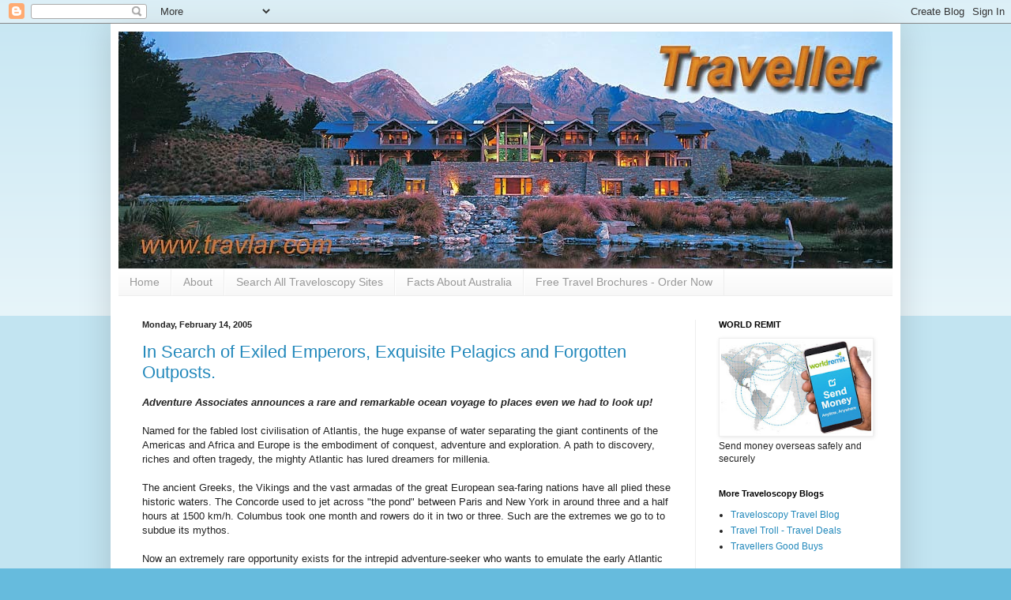

--- FILE ---
content_type: text/html; charset=utf-8
request_url: https://www.google.com/recaptcha/api2/aframe
body_size: 268
content:
<!DOCTYPE HTML><html><head><meta http-equiv="content-type" content="text/html; charset=UTF-8"></head><body><script nonce="XAIZXh322eRXT--0dZZtgw">/** Anti-fraud and anti-abuse applications only. See google.com/recaptcha */ try{var clients={'sodar':'https://pagead2.googlesyndication.com/pagead/sodar?'};window.addEventListener("message",function(a){try{if(a.source===window.parent){var b=JSON.parse(a.data);var c=clients[b['id']];if(c){var d=document.createElement('img');d.src=c+b['params']+'&rc='+(localStorage.getItem("rc::a")?sessionStorage.getItem("rc::b"):"");window.document.body.appendChild(d);sessionStorage.setItem("rc::e",parseInt(sessionStorage.getItem("rc::e")||0)+1);localStorage.setItem("rc::h",'1769629411588');}}}catch(b){}});window.parent.postMessage("_grecaptcha_ready", "*");}catch(b){}</script></body></html>